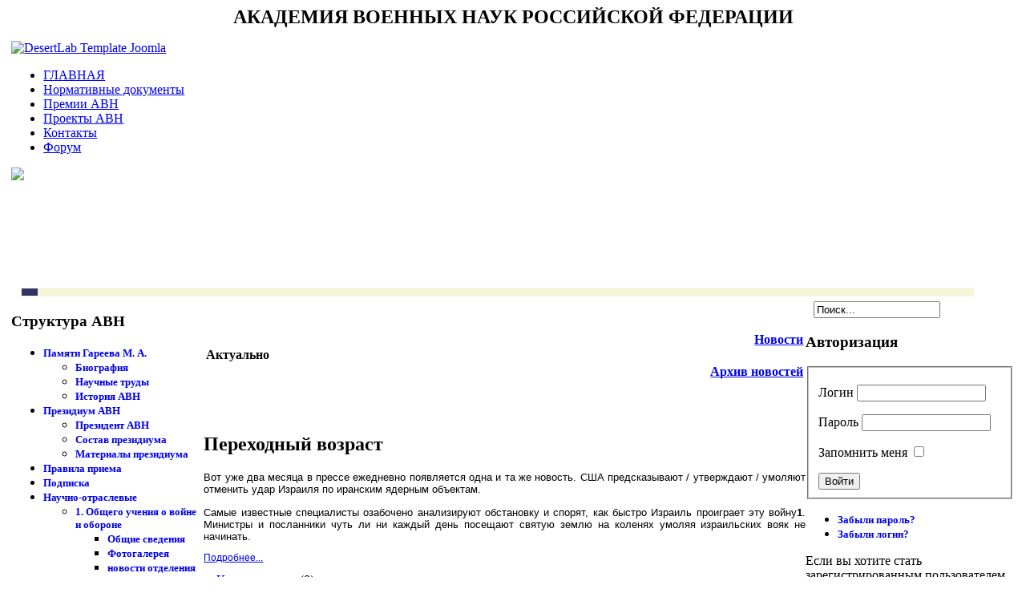

--- FILE ---
content_type: text/html; charset=utf-8
request_url: https://avnrf.ru/index.php/nauchnye-otdeleniya/otdelenie-voennogo-prava-2/novosti-otdeleniya-ciftech/72-novosti-sajta?start=504
body_size: 13487
content:




<!DOCTYPE html PUBLIC "-//W3C//DTD XHTML 1.0 Transitional//EN" "http://www.w3.org/TR/xhtml1/DTD/xhtml1-transitional.dtd">

<html xmlns:fb="http://www.facebook.com/2008/fbml" xmlns="http://www.w3.org/1999/xhtml" xml:lang="ru-ru" lang="ru-ru" dir="ltr" >

<head>

   <base href="https://avnrf.ru/index.php/nauchnye-otdeleniya/otdelenie-voennogo-prava-2/novosti-otdeleniya-ciftech/72-novosti-sajta" />
  <meta http-equiv="content-type" content="text/html; charset=utf-8" />
  <meta name="robots" content="index, follow" />
  <meta name="keywords" content="" />
  <meta name="rights" content="" />
  <meta name="language" content="ru-RU" />
  <meta name="title" content="" />
  <meta name="author" content="" />
  <meta name="generator" content="Joomla! 1.6 - Open Source Content Management" />
  <title>Новости отделения</title>
  <link href="/index.php/nauchnye-otdeleniya/otdelenie-voennogo-prava-2/novosti-otdeleniya-ciftech/72-novosti-sajta?format=feed&amp;type=rss" rel="alternate" type="application/rss+xml" title="RSS 2.0" />
  <link href="/index.php/nauchnye-otdeleniya/otdelenie-voennogo-prava-2/novosti-otdeleniya-ciftech/72-novosti-sajta?format=feed&amp;type=atom" rel="alternate" type="application/atom+xml" title="Atom 1.0" />
  <link rel="stylesheet" href="https://avnrf.ru/plugins/system/osolcaptcha/osolCaptcha/captchaStyle.css" type="text/css" />
  <link rel="stylesheet" href="/plugins/content/attachments/attachments1.css" type="text/css" />
  <link rel="stylesheet" href="/components/com_jacomment/themes/default/css/style.css" type="text/css" />
  <link rel="stylesheet" href="https://avnrf.ru/modules/mod_kunenalatest/tmpl/css/kunenalatest.css" type="text/css" />
  <link rel="stylesheet" href="https://avnrf.ru/modules/mod_artwijmomenu/mod_artwijmomenu/stuff/base-reset.css" type="text/css" />
  <link rel="stylesheet" href="https://avnrf.ru/modules/mod_artwijmomenu/mod_artwijmomenu/stuff/themes/aristo/jquery-wijmo.css" type="text/css" />
  <link rel="stylesheet" href="https://avnrf.ru/modules/mod_artwijmomenu/mod_artwijmomenu/stuff/themes/wijmo/jquery.wijmo.wijsuperpanel.css" type="text/css" />
  <link rel="stylesheet" href="https://avnrf.ru/modules/mod_artwijmomenu/mod_artwijmomenu/stuff/themes/wijmo/jquery.wijmo.wijmenu.css" type="text/css" />
  <style type="text/css">


#wrapper { margin: 0 auto; width: 960px;padding:0;}

	.s-c-s #colmid { left:224px;}

	.s-c-s #colright { margin-left:-484px;}

	.s-c-s #col1pad { margin-left:484px;}

	.s-c-s #col2 { left:260px;width:224px;}

	.s-c-s #col3 { width:260px;}

	

	.s-c-x #colright { left:224px;}

	.s-c-x #col1wrap { right:224px;}

	.s-c-x #col1 { margin-left:224px;}

	.s-c-x #col2 { right:224px;width:224px;}

	

	.x-c-s #colright { margin-left:-260px;}

	.x-c-s #col1 { margin-left:260px;}

	.x-c-s #col3 { left:260px;width:260px;}
  </style>
  <script src="/media/system/js/core.js" type="text/javascript"></script>
  <script src="/media/system/js/mootools-core.js" type="text/javascript"></script>
  <script src="/media/system/js/caption.js" type="text/javascript"></script>
  <script src="/media/system/js/mootools-more.js" type="text/javascript"></script>
  <script src="/plugins/content/attachments/attachments_refresh.js" type="text/javascript"></script>
  <script src="https://avnrf.ru/modules/mod_artwijmomenu/mod_artwijmomenu/stuff/external/jquery-1.4.3.min.js" type="text/javascript"></script>
  <script src="https://avnrf.ru/modules/mod_artwijmomenu/mod_artwijmomenu/stuff/external/jquery-ui-1.8.6.custom.min.js" type="text/javascript"></script>
  <script src="https://avnrf.ru/modules/mod_artwijmomenu/mod_artwijmomenu/stuff/external/jquery.mousewheel.min.js" type="text/javascript"></script>
  <script src="https://avnrf.ru/modules/mod_artwijmomenu/mod_artwijmomenu/stuff/external/jquery.bgiframe-2.1.3-pre.js" type="text/javascript"></script>
  <script src="https://avnrf.ru/modules/mod_artwijmomenu/mod_artwijmomenu/stuff/wijmo/jquery.wijmo.wijutil.js" type="text/javascript"></script>
  <script src="https://avnrf.ru/modules/mod_artwijmomenu/mod_artwijmomenu/stuff/wijmo/jquery.wijmo.wijsuperpanel.js" type="text/javascript"></script>
  <script src="https://avnrf.ru/modules/mod_artwijmomenu/mod_artwijmomenu/stuff/wijmo/jquery.wijmo.wijmenu.js" type="text/javascript"></script>
  <script src="https://avnrf.ru/modules/mod_artwijmomenu/mod_artwijmomenu/stuff/wijmo/jquery.nc.js" type="text/javascript"></script>
  <script type="text/javascript">

		   
		   				function reloadCapthcha(instanceNo)
						{
							var captchaSrc = "https://avnrf.ru/index.php?showCaptcha=True&instanceNo="+instanceNo+"&time="+ new Date().getTime();
							//alert(captachaSrc);
							//alert(document.getElementById('captchaCode'+instanceNo));
							document.getElementById('captchaCode'+instanceNo).src = captchaSrc ;
							//alert(document.getElementById('captchaCode'+instanceNo).src);
						} 
						
		window.addEvent('domready', function() {
			$$('.hasTip').each(function(el) {
				var title = el.get('title');
				if (title) {
					var parts = title.split('::', 2);
					el.store('tip:title', parts[0]);
					el.store('tip:text', parts[1]);
				}
			});
			var JTooltips = new Tips($$('.hasTip'), { maxTitleChars: 50, fixed: false});
		});function keepAlive() {	var myAjax = new Request({method: "get", url: "index.php"}).send();} window.addEvent("domready", function(){ keepAlive.periodical(240000); });
  </script>
  <script type='text/javascript'>
/*<![CDATA[*/
	var jax_live_site = 'https://avnrf.ru/index.php';
	var jax_site_type = '1.6';
	var jax_token_var='14362a34b9d2bdada7b3f4fc2197fa68';
/*]]>*/
</script><script type="text/javascript" src="https://avnrf.ru/plugins/system/azrul.system/pc_includes/ajax_1.5.pack.js"></script>
  <script id="scriptInit" type="text/javascript">awmJquery(document).ready(function () {awmJquery("#flyoutmenu24").wijmenu({orientation: "vertical", trigger: ".wijmo-wijmenu-item",triggerEvent: "click"});});awmJquery(window).load(function () {awmJquery("#artwijmomenucontainer_24").show();});</script>
  <script id="scriptInit" type="text/javascript">awmJquery(document).ready(function () {awmJquery("#flyoutmenu34").wijmenu({orientation: "vertical", trigger: ".wijmo-wijmenu-item",triggerEvent: "click"});});awmJquery(window).load(function () {awmJquery("#artwijmomenucontainer_34").show();});</script>


<link rel="stylesheet" href="/templates/system/css/system.css" type="text/css" />

<link rel="stylesheet" href="/templates/desertlab/css/styles.css" type="text/css" media="screen,projection" />
<script src="/templates/desertlab/js/dw_event.js" type="text/javascript"></script>
<script src="/templates/desertlab/js/dw_scroll.js" type="text/javascript"></script>
<script src="/templates/desertlab/js/dw_scrollbar.js" type="text/javascript"></script>
<script src="/templates/desertlab/js/scroll_controls.js" type="text/javascript"></script>
  
<script type="text/javascript">

function init_dw_Scroll() {
    var wndo = new dw_scrollObj('wn', 'lyr1', 't1');
    wndo.setUpScrollbar("dragBar", "track", "h", 1, 1);
    wndo.setUpScrollControls('scrollbar');
}

// if necessary objects exists link in the style sheet and call the init function onload
if ( dw_scrollObj.isSupported() ) {
    //dw_writeStyleSheet('css/scroll.css');
    dw_Event.add( window, 'load', init_dw_Scroll);
}

</script>



<!--[if IE]>

<link rel="stylesheet" href="/templates/desertlab/css/styles.ie.css" type="text/css" media="screen,projection" />

<![endif]-->

<!--[if lte IE 7]>

<link rel="stylesheet" href="/templates/desertlab/css/styles.ie7.css" type="text/css" media="screen,projection" />

<![endif]-->     

<style>
 .wijmo-wijmenu {width:200px !important;margin-left:-10px;}
 
.wijmo-wijmenu .wijmo-wijmenu-parent .wijmo-wijmenu-child {
    display: none;
    padding: 0.3em;
    width: 450px;
    position: absolute;
    top:0px !important;
    
}

.newsfeed-item h4 {font-weight:normal !important;}
.feed-link {line-height:90%;font-size:10pt;font-weight:500;}
.actions{
   display:block !important;
   list-style-type:none !important;
   width:auto !important;
   float:right !important;
  }
.print-icon a {font-size:8pt;}
.actions li {
   list-style-type:none !important;
  }
.list-date {
  
   min-height:50px;
   height:auto !important;
   height:50px;
   border:none !important;
  }
.createdby {
   padding-top:30px !important;
   min-height:70px;
   height:auto !important;
   height:70px;
   border:none !important;
  }
.list-title {
 
    min-height:50px;
    height:auto !important;
    height:50px;
    border:none !important;
   }
.list-title a {
  display:block;
  float:left;
  padding-top:10px;
  width:85%;
  }

.ress {min-height:100px;height:auto !important;height:100px;}
.res a {font-size:10pt !important;text-decoration:none;font-weight:bold !important;}
.wijmo-wijmenu-list {display:block;background-color:#FFF5F5;}
.search {margin-left:10px;}
#mod-search-searchword {width:150px !important;}
#fwgallery div.fwg-item {width:30% !important;}
.fwg-name a {font-weight:normal !important;}
.fwgs-name a {font-weight:normal !important;}
.fwgi-name {font-size:16pt;margin-top:10px;}
div#wn  { 
    position:relative; 
    width:100%; height:150px; 
    overflow:hidden;  
  }
div#scrollbar { 
    position:relative; 
    width:100%; height:11px;
    display:block; /* display:none initially */
    font-size:1px;  /* so no gap or misplacement due to image vertical alignment */
  }

div#track { 
    position:absolute; left:12px; top:0;
    width:95%; height:11px; 
    background:#F5F5DC;
  }
div#dragBar {
    position:absolute; left:1px; top:1px;
    width:20px; height:9px; 
    background-color:#336;
  }  
div#left { position:absolute; left:0; top:0; }  
div#right { position:absolute; right:0; top:0;  }
.hasTip a {color:#FFFFFF;font-size:1px;}
.item-page h2 {text-align:center;}
  .addattach {visibility:hidden;}
.fwgs-footer-pagination ul {display:block;}
.fwgs-footer-pagination ul li {display:block;float:left;margin-right:20px;}
.ui-icon{width:10px;height:4px;display:block;margin-top:6px;}
.wijmo-wijmenu-text {display:block;float:left;}
.wijmo-wijmenu-text:hover {text-decoration:underline;}
.syndicate-module span {line-height:80%;}
#Kunena #ktab ul.menu li.active a, #Kunena #ktab li#current.selected a {
    background-color: #663333 !important;
}

#Kunena #ktab a:hover {background-color:#663333 !important;}
#Kunena tr.krow1 td {
    background-color: #FFF5F5;
}
#Kunena #ktop {
    border-color: #663333 !important;
}
#Kunena #ktop span.ktoggler {
    background-color: #663333 !important;
}

#Kunena .kheader {background-color:#663333 !important;}
.component p {font-family:Arial;font-size:12px;color:#000000 !important;text-align:justify;}
.res a:hover {text-decoration:underline !important;}
.menu li a {border:none !important;}
.menu img {display:block;margin-left:auto;margin-right:auto;}
.newsflash A {font-size:10pt !important;line-height:90% !important;}
.latestnews A {font-size:10pt !important;line-height:80% !important;}
.latestnews {list-style-type:square !important;}
.latestnews li {margin-bottom:10px;}
.newsfeed {list-style-type:square !important;}
.klatest-item {list-style-type:square !important;}
.klatest-item li {margin-bottom:15px;list-style-type:square !important;}
.klatest-item li ul li {line-height:90%;}
.klatest-items li.klatest-item {
    clear: both;
    list-style: square outside none !important;
    margin: 2px 0;
    padding: 0 0 1px;
}
#ezblog-head h1 {color: rgb(128, 0, 0) !important;font-size:10pх !important;}
  #jac-social-links ul {list-style-type:none !important;display:block;}
   #jac-social-links ul li{list-style-type:none !important;display:block;}
  .a2a_dd {display:none !important;}
.zo-last-title {line-height:90%;font-size:10pt;font-weight:bolder;}
.zo-container ul, .zo-latestnews li, ul.zo-latestnews {list-style-type:square !important;}
.kprofilebox-register {display:none;}
.mrg-tag {display:none;}
.trg-b-pad-276902 {display:none;}
#trg-b-pad-276902 {display:none;}
.blog h1 {display:none !important;}
.multiformat728x90--item--3wuyBQ trg-visibility-check {display:none !important;}
#b95605746_971205348 {diplay:none !important;}
.multiformat300x250--container--1rR2VU {display:none !important;}

</style>



<script type="text/javascript"></script>
</head>
  <!-- сайт разработан Кондратьевым Владимиром Евгеньевичем. Тел. 89210621476 e-mail: vla150@yandex.ru-->

<body>
  
  <div class="topground"><div class="custom">
	<h1 style="font-size: 18pt; margin-top: 0px; text-align: center;">АКАДЕМИЯ ВОЕННЫХ НАУК РОССИЙСКОЙ ФЕДЕРАЦИИ</h1></div></div>

<div id="main">
                  
  <div id="wrapper" class="ground" style="width:99%;">   
  
  <div class="custom">
	<form style="visibility: hidden;" method="post">
<div class="search" style="float: right;"><input id="mod-search-searchword" class="inputbox" maxlength="20" name="searchword" size="20" type="text" value="Поиск..." /> <input name="task" type="hidden" value="search" /> <input name="option" type="hidden" value="com_search" /> <input name="Itemid" type="hidden" value="101" /></div>
</form></div>

      <div id="header">

        <div class="logo">

          <a href="/index.php" id="logo" title="DesertLab Template Joomla" ><img src="/images/top_logo1.jpg" alt="DesertLab Template Joomla" width="115px" height="84px"/></a>

        </div>
  
    </div>
    <div id="nav">  
     
    <div class="menu">

        
<ul class="menu">
<li id="item-101"><a href="/" >ГЛАВНАЯ</a></li><li id="item-107" class="parent"><a href="/index.php/pravila-priema" >Нормативные документы</a></li><li id="item-288"><a href="/index.php/premii-avn" >Премии АВН</a></li><li id="item-289"><a href="/index.php/proekty-avn" >Проекты АВН</a></li><li id="item-109"><a href="/index.php/kontakty" >Контакты</a></li><li id="item-388"><a href="/index.php/forum" >Форум</a></li></ul>
</div>

    </div>
    
    <div class="clear"></div>

    <div id="message">

        

    </div>               
      <div id="showcase_my" style="width:100%;height:162px;">
                        
      <div class="ground" >
      <div id="wn">
    <div id="lyr1">
    <table id="t1" border="0" cellpadding="0" cellspacing="0">
        <tr> 
          <td valign="top">
      <div class="custom">
	<p style="margin: 0px; padding: 0px;" _mce_style="margin: 0px; padding: 0px;"><img src="/images/user/main-banner5.jpg" _mce_src="/images/user/main-banner5.jpg" border="0" style="border: 0pt none;" _mce_style="border: 0pt none;"></p></div>
          </td>
          
   </tr>
    </table>
    </div>
</div>
     
<div id="scrollbar">
    <div id="left"><a class="mouseover_left" href="#"><img src="/templates/desertlab/images/btn-lft.gif" width="11" height="11" alt="" border="0" /></a></div>
    <div id="track">
         <div id="dragBar"></div>
    </div>
    <div id="right"><a class="mouseover_right" href="#"><img src="/templates/desertlab/images/btn-rt.gif" width="11" height="11" alt="" border="0" /></a></div>
  </div>
      
      </div>    

    </div>          
       
        <div id="main-content" class="s-c-s">
        <table cellpadding="0" cellspacing="0" width="100%">
        <tr>
        <td valign="top" width="240">
        <div id="sidemenu">
            
              	<div class="sidemenuroh"><img src="/templates/desertlab/images/leg.png" alt=""/></div><div class="shadow"> <div class="moduletable">
		      
		<h3 class="module-title">Cтруктура АВН</h3>
				<div class="res">
	    <div class="module-content">
            <table cellpadding="0" cellspacing="0" width="100%">
           <tr><rd>
	        
<div id="artwijmomenucontainer_24" class="artwijmomenucontainer">
<ul id="flyoutmenu24">
				<li class="">
      <a href="javascript:void(0);" >Памяти Гареева М. А.</a>
	<ul>			<li class="">
      <a href="/index.php/biografy/biografia" >Биография</a>
				</li>
				<li class="">
      <a href="/index.php/biografy/nauchniietrudii" >Научные труды</a>
				</li>
				<li class="">
      <a href="/index.php/biografy/istoriaavn" >История АВН</a>
				</li>
	</ul>			</li>
				<li class="">
      <a href="javascript:void(0);" >Президиум АВН</a>
	<ul>			<li class="">
      <a href="/index.php/prezidiumavn/prezident-avn" >Президент АВН</a>
				</li>
				<li class="">
      <a href="/index.php/prezidiumavn/sostav-prezidiuma" >Состав президиума</a>
				</li>
				<li class="">
      <a href="/index.php/prezidiumavn/materialy-prezidiuma?layout=blog" >Материалы президиума</a>
				</li>
	</ul>			</li>
				<li class="">
      <a href="/index.php/normativnye-dokumenty" >Правила приема</a>
				</li>
				<li class="">
      <a href="/index.php/podpiska" >Подписка</a>
				</li>
				<li class="">
      <a href="javascript:void(0);" >Научно-отраслевые</a>
	<ul>			<li class="">
      <a href="javascript:void(0);" >1. Общего учения о войне и обороне</a>
	<ul>			<li class="">
      <a href="/index.php/nauchnye-otdeleniya/obshchego-ucheniya-o-vojne-i-armii/obshchie-svedeniya" >Общие сведения</a>
				</li>
				<li class="">
      <a href="/index.php/nauchnye-otdeleniya/obshchego-ucheniya-o-vojne-i-armii/fotogalereya" >Фотогалерея</a>
				</li>
				<li class="">
      <a href="/index.php/nauchnye-otdeleniya/obshchego-ucheniya-o-vojne-i-armii/kontakty?layout=blog" >новости отделения</a>
				</li>
	</ul>			</li>
				<li class="">
      <a href="javascript:void(0);" >2. Стратегического и технологического прогнозирования</a>
	<ul>			<li class="">
      <a href="/index.php/nauchnye-otdeleniya/otdlenie-strategicheskogo-i-tekhnologicheskogo-prognozirovaniya/obshchie-svedeniya" >Общие сведения</a>
				</li>
				<li class="">
      <a href="/index.php/nauchnye-otdeleniya/otdlenie-strategicheskogo-i-tekhnologicheskogo-prognozirovaniya/fotogalereya" >Фотогалерея</a>
				</li>
				<li class="">
      <a href="/index.php/nauchnye-otdeleniya/otdlenie-strategicheskogo-i-tekhnologicheskogo-prognozirovaniya/novosti-otdeleniya" >Новости отделения</a>
				</li>
	</ul>			</li>
				<li class="">
      <a href="javascript:void(0);" >3. Национальной безопасности</a>
	<ul>			<li class="">
      <a href="/index.php/nauchnye-otdeleniya/nats-bezopasnosti/obshchie-svedeniya" >Общие сведения</a>
				</li>
				<li class="">
      <a href="/index.php/nauchnye-otdeleniya/nats-bezopasnosti/fotogallereya" >Фотогалерея</a>
				</li>
				<li class="">
      <a href="/index.php/nauchnye-otdeleniya/nats-bezopasnosti/kontakty?layout=blog" >новости отделения</a>
				</li>
	</ul>			</li>
				<li class="">
      <a href="javascript:void(0);" >4. Проблем управления национальной обороной</a>
	<ul>			<li class="">
      <a href="/index.php/nauchnye-otdeleniya/upravlenia-nacionalnoii-oboronoii/obshchie-svedeniya" >Общие сведения</a>
				</li>
				<li class="">
      <a href="/index.php/nauchnye-otdeleniya/upravlenia-nacionalnoii-oboronoii/fotogallereya" >Фотогалерея</a>
				</li>
				<li class="">
      <a href="/index.php/nauchnye-otdeleniya/upravlenia-nacionalnoii-oboronoii/novosti-otdeleniia-upravlenia-nacionalnoii-oboronoi?layout=blog" >новости отделения</a>
				</li>
	</ul>			</li>
				<li class="">
      <a href="javascript:void(0);" >5. Военного искусства</a>
	<ul>			<li class="">
      <a href="/index.php/nauchnye-otdeleniya/voennogo-iskusstva/obshchie-svedeniya" >Общие сведения</a>
				</li>
				<li class="">
      <a href="/index.php/nauchnye-otdeleniya/voennogo-iskusstva/fotogalereya" >Фотогалерея</a>
				</li>
				<li class="">
      <a href="/index.php/nauchnye-otdeleniya/voennogo-iskusstva/kontakty?layout=blog" >новости отделения</a>
				</li>
	</ul>			</li>
				<li class="">
      <a href="javascript:void(0);" >6. Военной истории</a>
	<ul>			<li class="">
      <a href="/index.php/nauchnye-otdeleniya/voennoj-istorii/obshchie-svedeniya" >Общие сведения</a>
				</li>
				<li class="">
      <a href="/index.php/nauchnye-otdeleniya/voennoj-istorii/fotogallereya" >Фотогалерея</a>
				</li>
				<li class="">
      <a href="/index.php/nauchnye-otdeleniya/voennoj-istorii/kontakty?layout=blog" >новости отделения</a>
				</li>
	</ul>			</li>
				<li class="">
      <a href="javascript:void(0);" >7. Оборонного строительства</a>
	<ul>			<li class="">
      <a href="/index.php/nauchnye-otdeleniya/oboronnogo-stroitelstva/obshchie-svedeniya" >Общие сведения</a>
				</li>
				<li class="">
      <a href="/index.php/nauchnye-otdeleniya/oboronnogo-stroitelstva/fotogallereya" >Фотогалерея</a>
				</li>
				<li class="">
      <a href="/index.php/nauchnye-otdeleniya/oboronnogo-stroitelstva/kontakty?layout=blog" >новости отделения</a>
				</li>
	</ul>			</li>
				<li class="">
      <a href="javascript:void(0);" >8. Воздушно-космической обороны</a>
	<ul>			<li class="">
      <a href="/index.php/nauchnye-otdeleniya/vozdushno-kosmicheskoj-oborony/obshchie-svedeniya" >Общие сведения</a>
				</li>
				<li class="">
      <a href="/index.php/nauchnye-otdeleniya/vozdushno-kosmicheskoj-oborony/fotogallereya" >Фотогалерея</a>
				</li>
				<li class="">
      <a href="/index.php/nauchnye-otdeleniya/vozdushno-kosmicheskoj-oborony/kontakty?layout=blog" >новости отделения</a>
				</li>
	</ul>			</li>
				<li class="">
      <a href="javascript:void(0);" >9. Авиации и космонавтики</a>
	<ul>			<li class="">
      <a href="/index.php/nauchnye-otdeleniya/9otdelenie-aviatsii-i-kosmonavtiki/obshchie-svedeniya" >Общие сведения</a>
				</li>
				<li class="">
      <a href="/index.php/nauchnye-otdeleniya/9otdelenie-aviatsii-i-kosmonavtiki/fotogalereya" >Фотогалерея </a>
				</li>
				<li class="">
      <a href="/index.php/nauchnye-otdeleniya/9otdelenie-aviatsii-i-kosmonavtiki/novosti-otdeleniya?layout=blog" >Новости отделения</a>
				</li>
	</ul>			</li>
				<li class="">
      <a href="javascript:void(0);" >10. Морское</a>
	<ul>			<li class="">
      <a href="/index.php/nauchnye-otdeleniya/morskoe/obshchie-svedeniya" >Общие сведения</a>
				</li>
				<li class="">
      <a href="/index.php/nauchnye-otdeleniya/morskoe/fotogallereya" >Фотогалерея</a>
				</li>
				<li class="">
      <a href="/index.php/nauchnye-otdeleniya/morskoe/kontakty?layout=blog" >новости отделения</a>
				</li>
	</ul>			</li>
				<li class="">
      <a href="javascript:void(0);" >11. Федеральной службы войск национальной гвардии РФ</a>
	<ul>			<li class="">
      <a href="/index.php/nauchnye-otdeleniya/vnutrennikh-vojsk-mvd/obshchie-svedeniya" >Общие сведения</a>
				</li>
				<li class="">
      <a href="/index.php/nauchnye-otdeleniya/vnutrennikh-vojsk-mvd/fotogallereya" >Фотогалерея</a>
				</li>
				<li class="">
      <a href="/index.php/nauchnye-otdeleniya/vnutrennikh-vojsk-mvd/kontakty?layout=blog" >новости отделения</a>
				</li>
	</ul>			</li>
				<li class="">
      <a href="javascript:void(0);" >12. Проблем по делам казачества</a>
	<ul>			<li class="">
      <a href="/index.php/nauchnye-otdeleniya/po-delam-kazachestva/obshchie-svedeniya" >Общие сведения</a>
				</li>
				<li class="">
      <a href="/index.php/nauchnye-otdeleniya/po-delam-kazachestva/fotogallereya" >Фотогалерея</a>
				</li>
				<li class="">
      <a href="/index.php/nauchnye-otdeleniya/po-delam-kazachestva/kontakty?layout=blog" >новости отделения</a>
				</li>
	</ul>			</li>
				<li class="">
      <a href="javascript:void(0);" >13. Проблем инфраструктурного развития</a>
	<ul>			<li class="">
      <a href="/index.php/nauchnye-otdeleniya/infrastukturnogo-razvitia/obshchie-svedeniya" >Общие сведения</a>
				</li>
				<li class="">
      <a href="/index.php/nauchnye-otdeleniya/infrastukturnogo-razvitia/fotogallereya" >Фотогалерея</a>
				</li>
				<li class="">
      <a href="/index.php/nauchnye-otdeleniya/infrastukturnogo-razvitia/novosti-otd-infr-razv?layout=blog" >новости отделения</a>
				</li>
	</ul>			</li>
				<li class="">
      <a href="javascript:void(0);" >14. Проблем ОПК и ВТС</a>
	<ul>			<li class="">
      <a href="/index.php/nauchnye-otdeleniya/14-problem-opk-i-vts/obshchie-svedeniya" >Общие сведения</a>
				</li>
				<li class="">
      <a href="/index.php/nauchnye-otdeleniya/14-problem-opk-i-vts/novosti-otdeleniya?layout=blog" >Новости отделения</a>
				</li>
				<li class="">
      <a href="/index.php/nauchnye-otdeleniya/14-problem-opk-i-vts/fotogalereya" >Фотогалерея</a>
				</li>
	</ul>			</li>
				<li class="">
      <a href="javascript:void(0);" >15. Проблем международных отношений и межгосударственного сотрудничества</a>
	<ul>			<li class="">
      <a href="/index.php/nauchnye-otdeleniya/15problem-mezhdunarodnykh-otnoshenij/obshchie-svedeniya" >Общие сведения</a>
				</li>
				<li class="">
      <a href="/index.php/nauchnye-otdeleniya/15problem-mezhdunarodnykh-otnoshenij/fotogalereya" >Фотогалерея</a>
				</li>
				<li class="">
      <a href="/index.php/nauchnye-otdeleniya/15problem-mezhdunarodnykh-otnoshenij/novosti-otdeleniya?layout=blog" >Новости отделения</a>
				</li>
	</ul>			</li>
				<li class="">
      <a href="javascript:void(0);" >16. Военного права</a>
	<ul>			<li class="">
      <a href="/index.php/nauchnye-otdeleniya/otdelenie-voennogo-prava/obshchie-svedeniya" >Общие сведения</a>
				</li>
				<li class="">
      <a href="/index.php/nauchnye-otdeleniya/otdelenie-voennogo-prava/fotogalereya" >Фотогалерея</a>
				</li>
				<li class="">
      <a href="/index.php/nauchnye-otdeleniya/otdelenie-voennogo-prava/novosti-otdeleniya?layout=blog" >Новости отделения</a>
				</li>
	</ul>			</li>
				<li class="">
      <a href="javascript:void(0);" >17. Цифровых технологий</a>
	<ul>			<li class="">
      <a href="/index.php/nauchnye-otdeleniya/otdelenie-voennogo-prava-2/obshchie-svedeniya-2" >Общие сведения</a>
				</li>
				<li class="">
      <a href="/index.php/nauchnye-otdeleniya/otdelenie-voennogo-prava-2/fotogalereya-ciftech" >Фотогалерея</a>
				</li>
				<li class="menuactive">
      <a href="/index.php/nauchnye-otdeleniya/otdelenie-voennogo-prava-2/novosti-otdeleniya-ciftech?layout=blog" >Новости отделения</a>
				</li>
	</ul>			</li>
				<li class="">
      <a href="javascript:void(0);" >18. Военной науки и проблем безопасности (г. С.-Петербург)</a>
	<ul>			<li class="">
      <a href="/index.php/nauchnye-otdeleniya/sankt-peterburgskoe-otdelenie-avn-2/obshchie-svedeniya" >Общие сведения</a>
				</li>
				<li class="">
      <a href="/index.php/nauchnye-otdeleniya/sankt-peterburgskoe-otdelenie-avn-2/fotogallereya" >Фотогалерея</a>
				</li>
				<li class="">
      <a href="/index.php/nauchnye-otdeleniya/sankt-peterburgskoe-otdelenie-avn-2/kontakty?layout=blog" >Новости отделения</a>
				</li>
	</ul>			</li>
				<li class="">
      <a href="javascript:void(0);" >19. Проблем морской деятельности (г. С.-Петербург)</a>
	<ul>			<li class="">
      <a href="/index.php/nauchnye-otdeleniya/sankt-peterburgskoe-otdelenie-avn-pomorde/obshchie-svedeniya-pomorde" >Общие сведения</a>
				</li>
				<li class="">
      <a href="/index.php/nauchnye-otdeleniya/sankt-peterburgskoe-otdelenie-avn-pomorde/fotogallereya-pomorde" >Фотогалерея</a>
				</li>
				<li class="">
      <a href="/index.php/nauchnye-otdeleniya/sankt-peterburgskoe-otdelenie-avn-pomorde/kontakty-pomorde?layout=blog" >Новости отделения</a>
				</li>
	</ul>			</li>
				<li class="">
      <a href="javascript:void(0);" >20. Проблем обеспечения военной безопасности в космосе (г. С.-Петербург)</a>
	<ul>			<li class="">
      <a href="/index.php/nauchnye-otdeleniya/sankt-peterburgskoe-otdelenie-avn-probobesvoenbezvkos/obshchie-svedeniya-pomorde-probobesvoenbezvkos" >Общие сведения</a>
				</li>
				<li class="">
      <a href="/index.php/nauchnye-otdeleniya/sankt-peterburgskoe-otdelenie-avn-probobesvoenbezvkos/fotogallereya-pomorde-probobesvoenbezvkos" >Фотогалерея</a>
				</li>
				<li class="">
      <a href="/index.php/nauchnye-otdeleniya/sankt-peterburgskoe-otdelenie-avn-probobesvoenbezvkos/kontakty-pomorde-probobesvoenbezvkos?layout=blog" >Новости отделения</a>
				</li>
	</ul>			</li>
				<li class="">
      <a href="javascript:void(0);" >21. Проблем военно-морской обороны и безопасности (г. Севастополь)</a>
	<ul>			<li class="">
      <a href="/index.php/nauchnye-otdeleniya/21-problem-voenno-morskoj-oborony-i-bezopasnosti-g-sevastopol/obshchie-svedeniya" >Общие сведения</a>
				</li>
				<li class="">
      <a href="/index.php/nauchnye-otdeleniya/21-problem-voenno-morskoj-oborony-i-bezopasnosti-g-sevastopol/fotogalereya" >Фотогалерея</a>
				</li>
				<li class="">
      <a href="/index.php/nauchnye-otdeleniya/21-problem-voenno-morskoj-oborony-i-bezopasnosti-g-sevastopol/novosti-otdeleniya?layout=blog" >Новости отделения</a>
				</li>
	</ul>			</li>
				<li class="">
      <a href="javascript:void(0);" >22. Пограничной безопасности</a>
	<ul>			<li class="">
      <a href="/index.php/nauchnye-otdeleniya/22-pogranichnaya-bezopasnost/obshchie-svedeniya" >Общие сведения</a>
				</li>
				<li class="">
      <a href="/index.php/nauchnye-otdeleniya/22-pogranichnaya-bezopasnost/fotogalereya" >Фотогалерея</a>
				</li>
				<li class="">
      <a href="/index.php/nauchnye-otdeleniya/22-pogranichnaya-bezopasnost/novosti-otdeleniya?layout=blog" >Новости отделения</a>
				</li>
	</ul>			</li>
	</ul>			</li>
				<li class="">
      <a href="javascript:void(0);" >Региональные отделения</a>
	<ul>			<li class="">
      <a href="javascript:void(0);" >Смоленское</a>
	<ul>			<li class="">
      <a href="/index.php/regionalnye-otdeleniya/smolenskoe-otdelenie-avn/obshchie-svedeniya" >Общие сведения</a>
				</li>
				<li class="">
      <a href="/index.php/regionalnye-otdeleniya/smolenskoe-otdelenie-avn/fotogallereya" >Фотогалерея</a>
				</li>
				<li class="">
      <a href="/index.php/regionalnye-otdeleniya/smolenskoe-otdelenie-avn/kontakty?layout=blog" >Новости отделения</a>
				</li>
	</ul>			</li>
				<li class="">
      <a href="javascript:void(0);" >Нижегородское</a>
	<ul>			<li class="">
      <a href="/index.php/regionalnye-otdeleniya/nizhegorodskoe/obshchie-svedeniya" >Общие сведения</a>
				</li>
				<li class="">
      <a href="/index.php/regionalnye-otdeleniya/nizhegorodskoe/fotogallereya" >Фотогалерея</a>
				</li>
				<li class="">
      <a href="/index.php/regionalnye-otdeleniya/nizhegorodskoe/kontakty?layout=blog" >Новости отделения</a>
				</li>
	</ul>			</li>
				<li class="">
      <a href="javascript:void(0);" >Новосибирское</a>
	<ul>			<li class="">
      <a href="/index.php/regionalnye-otdeleniya/novosibirskoe/obshchie-svedeniya" >Общие сведения</a>
				</li>
				<li class="">
      <a href="/index.php/regionalnye-otdeleniya/novosibirskoe/fotogallereya" >Фотогалерея</a>
				</li>
				<li class="">
      <a href="/index.php/regionalnye-otdeleniya/novosibirskoe/kontakty?layout=blog" >Новости отделения</a>
				</li>
	</ul>			</li>
				<li class="">
      <a href="javascript:void(0);" >Саратовское (Поволжское)</a>
	<ul>			<li class="">
      <a href="/index.php/regionalnye-otdeleniya/povolzhskoe/obshchie-svedeniya" >Общие сведения</a>
				</li>
				<li class="">
      <a href="/index.php/regionalnye-otdeleniya/povolzhskoe/fotogallereya" >Фотогалерея</a>
				</li>
				<li class="">
      <a href="/index.php/regionalnye-otdeleniya/povolzhskoe/kontakty?layout=blog" >Новости отделения</a>
				</li>
	</ul>			</li>
				<li class="">
      <a href="javascript:void(0);" >Башкирское</a>
	<ul>			<li class="">
      <a href="/index.php/regionalnye-otdeleniya/bashkirskoe/obshchie-svedeniya" >Общие сведения</a>
				</li>
				<li class="">
      <a href="/index.php/regionalnye-otdeleniya/bashkirskoe/fotogallereya" >Фотогалерея</a>
				</li>
				<li class="">
      <a href="/index.php/regionalnye-otdeleniya/bashkirskoe/kontakty?layout=blog" >Новости отделения</a>
				</li>
	</ul>			</li>
				<li class="">
      <a href="javascript:void(0);" >Белорусское*</a>
	<ul>			<li class="">
      <a href="/index.php/regionalnye-otdeleniya/belorusskoe/obshchie-svedeniya" >Общие сведения</a>
				</li>
				<li class="">
      <a href="/index.php/regionalnye-otdeleniya/belorusskoe/fotogallereya" >Фотогалерея</a>
				</li>
				<li class="">
      <a href="/index.php/regionalnye-otdeleniya/belorusskoe/kontakty" >Контакты</a>
				</li>
	</ul>			</li>
				<li class="">
      <a href="javascript:void(0);" >Тверское</a>
	<ul>			<li class="">
      <a href="/index.php/regionalnye-otdeleniya/tverskoe/obshchie-svedeniya" >Общие сведения</a>
				</li>
				<li class="">
      <a href="/index.php/regionalnye-otdeleniya/tverskoe/fotogallereya" >Фотогалерея</a>
				</li>
				<li class="">
      <a href="/index.php/regionalnye-otdeleniya/tverskoe/kontakty" >Контакты</a>
				</li>
	</ul>			</li>
				<li class="">
      <a href="javascript:void(0);" >Ростовское (Cеверо Кавказское)</a>
	<ul>			<li class="">
      <a href="/index.php/regionalnye-otdeleniya/cevero-kavkazskoe/obshchie-svedeniya" >Общие сведения</a>
				</li>
				<li class="">
      <a href="/index.php/regionalnye-otdeleniya/cevero-kavkazskoe/fotogallereya" >Фотогалерея</a>
				</li>
				<li class="">
      <a href="/index.php/regionalnye-otdeleniya/cevero-kavkazskoe/kontakty?layout=blog" >Новости отделения</a>
				</li>
	</ul>			</li>
				<li class="">
      <a href="javascript:void(0);" >Калининградское</a>
	<ul>			<li class="">
      <a href="/index.php/regionalnye-otdeleniya/kaliningradskoe/obshchie-svedeniya" >Общие сведения</a>
				</li>
				<li class="">
      <a href="/index.php/regionalnye-otdeleniya/kaliningradskoe/fotogallereya" >Фотогалерея</a>
				</li>
				<li class="">
      <a href="/index.php/regionalnye-otdeleniya/kaliningradskoe/novostiklngrdotdel?layout=blog" >новости отделения</a>
				</li>
	</ul>			</li>
				<li class="">
      <a href="javascript:void(0);" >Удмуртское</a>
	<ul>			<li class="">
      <a href="/index.php/regionalnye-otdeleniya/udmurtskoe/obshchie-svedeniya" >Общие сведения</a>
				</li>
				<li class="">
      <a href="/index.php/regionalnye-otdeleniya/udmurtskoe/fotogallereya" >Фотогалерея</a>
				</li>
				<li class="">
      <a href="/index.php/regionalnye-otdeleniya/udmurtskoe/kontakty?layout=blog" >Новости отделения</a>
				</li>
	</ul>			</li>
				<li class="">
      <a href="javascript:void(0);" >Воронежское</a>
	<ul>			<li class="">
      <a href="/index.php/regionalnye-otdeleniya/voronejskoe/obshchie-svedeniya" >Общие сведения</a>
				</li>
				<li class="">
      <a href="/index.php/regionalnye-otdeleniya/voronejskoe/fotogallereya" >Фотогалерея</a>
				</li>
				<li class="">
      <a href="/index.php/regionalnye-otdeleniya/voronejskoe/kontakty?layout=blog" >Новости отделения</a>
				</li>
	</ul>			</li>
				<li class="">
      <a href="javascript:void(0);" >Рязанское</a>
	<ul>			<li class="">
      <a href="/index.php/regionalnye-otdeleniya/ryazanskoe/obshchie-svedeniya" >Общие сведения</a>
				</li>
				<li class="">
      <a href="/index.php/regionalnye-otdeleniya/ryazanskoe/fotogallereya" >Фотогалерея</a>
				</li>
				<li class="">
      <a href="/index.php/regionalnye-otdeleniya/ryazanskoe/novosti-otdeleniya?layout=blog" >Новости отделения</a>
				</li>
	</ul>			</li>
				<li class="">
      <a href="javascript:void(0);" >Амурское</a>
	<ul>			<li class="">
      <a href="/index.php/regionalnye-otdeleniya/amurskoe/obshchie-svedeniya" >Общие сведения</a>
				</li>
				<li class="">
      <a href="/index.php/regionalnye-otdeleniya/amurskoe/fotogallereya" >Фотогалерея</a>
				</li>
				<li class="">
      <a href="/index.php/regionalnye-otdeleniya/amurskoe/kontakty?layout=blog" >Новости отделения</a>
				</li>
	</ul>			</li>
				<li class="">
      <a href="javascript:void(0);" >Байкальское</a>
	<ul>			<li class="">
      <a href="/index.php/regionalnye-otdeleniya/baikalskoe/obshchie-svedeniya" >Общие сведения</a>
				</li>
				<li class="">
      <a href="/index.php/regionalnye-otdeleniya/baikalskoe/fotogallereya" >Фотогалерея</a>
				</li>
				<li class="">
      <a href="/index.php/regionalnye-otdeleniya/baikalskoe/kontakty?layout=blog" >Новости отделения</a>
				</li>
	</ul>			</li>
				<li class="">
      <a href="javascript:void(0);" >Подмосковное</a>
	<ul>			<li class="">
      <a href="/index.php/regionalnye-otdeleniya/podmoskovnoe/obshchie-svedeniya" >Общие сведения</a>
				</li>
				<li class="">
      <a href="/index.php/regionalnye-otdeleniya/podmoskovnoe/fotogallereya" >Фотогалерея</a>
				</li>
				<li class="">
      <a href="/index.php/regionalnye-otdeleniya/podmoskovnoe/novosti-podmoskovnogo-otdelenia?layout=blog" >Новости отделения</a>
				</li>
	</ul>			</li>
				<li class="">
      <a href="javascript:void(0);" >Омское(Сибирское)</a>
	<ul>			<li class="">
      <a href="/index.php/regionalnye-otdeleniya/obshchie-svedeniya/obshchie-svedeniya" >Общие сведения</a>
				</li>
				<li class="">
      <a href="/index.php/regionalnye-otdeleniya/obshchie-svedeniya/fotogalereya" >Фотогалерея</a>
				</li>
				<li class="">
      <a href="/index.php/regionalnye-otdeleniya/obshchie-svedeniya/kontakty?layout=blog" >Новости отделения</a>
				</li>
	</ul>			</li>
				<li class="">
      <a href="javascript:void(0);" >Волгоградское</a>
	<ul>			<li class="">
      <a href="/index.php/regionalnye-otdeleniya/volgogradskoe/obshchie-svedeniya" >Общие сведения</a>
				</li>
				<li class="">
      <a href="/index.php/regionalnye-otdeleniya/volgogradskoe/fotogalereya" >Фотогалерея</a>
				</li>
				<li class="">
      <a href="/index.php/regionalnye-otdeleniya/volgogradskoe/kontakty?layout=blog" >Новости отделения</a>
				</li>
	</ul>			</li>
				<li class="">
      <a href="javascript:void(0);" >Крымское</a>
	<ul>			<li class="">
      <a href="/index.php/regionalnye-otdeleniya/krymskoe/obshchie-svedeniya" >Общие сведения</a>
				</li>
				<li class="">
      <a href="/index.php/regionalnye-otdeleniya/krymskoe/fotogalereya" >Фотогалерея</a>
				</li>
				<li class="">
      <a href="/index.php/regionalnye-otdeleniya/krymskoe/novosti-otdeleniya?layout=blog" >Новости отделения</a>
				</li>
	</ul>			</li>
				<li class="">
      <a href="javascript:void(0);" >Костромское</a>
	<ul>			<li class="">
      <a href="/index.php/regionalnye-otdeleniya/kostromskoe-otdelenie-avn/obshchie-svedeniya" >Общие сведения</a>
				</li>
				<li class="">
      <a href="/index.php/regionalnye-otdeleniya/kostromskoe-otdelenie-avn/novosti-otdeleniya" >Новости отделения</a>
				</li>
				<li class="">
      <a href="/index.php/regionalnye-otdeleniya/kostromskoe-otdelenie-avn/fotogalereya" >Фотогалерея </a>
				</li>
	</ul>			</li>
				<li class="">
      <a href="javascript:void(0);" >Орловское</a>
	<ul>			<li class="">
      <a href="/index.php/regionalnye-otdeleniya/orlovskoe-otdelenie/obshchie-svedeniya" >Общие сведения</a>
				</li>
				<li class="">
      <a href="/index.php/regionalnye-otdeleniya/orlovskoe-otdelenie/fotogalereya" >Фотогалерея </a>
				</li>
				<li class="">
      <a href="/index.php/regionalnye-otdeleniya/orlovskoe-otdelenie/novosti-otdeleniya?layout=blog" >Новости отделения</a>
				</li>
	</ul>			</li>
				<li class="">
      <a href="javascript:void(0);" >Краснодарское</a>
	<ul>			<li class="">
      <a href="/index.php/regionalnye-otdeleniya/krasnodarskoe-otdelenie/obshchie-svedeniya" >Общие сведения</a>
				</li>
				<li class="">
      <a href="/index.php/regionalnye-otdeleniya/krasnodarskoe-otdelenie/fotogalereya" >Фотогалерея</a>
				</li>
				<li class="">
      <a href="/index.php/regionalnye-otdeleniya/krasnodarskoe-otdelenie/novosti-otdeleniya?layout=blog" >Новости отделения</a>
				</li>
	</ul>			</li>
				<li class="">
      <a href="javascript:void(0);" >Пермское</a>
	<ul>			<li class="">
      <a href="/index.php/regionalnye-otdeleniya/permskoe/obshchie-svedeniya" >Общие сведения</a>
				</li>
				<li class="">
      <a href="/index.php/regionalnye-otdeleniya/permskoe/fotogalereya" >Фотогалерея</a>
				</li>
				<li class="">
      <a href="/index.php/regionalnye-otdeleniya/permskoe/novosti-otdeleniya?layout=blog" >Новости отделения</a>
				</li>
	</ul>			</li>
				<li class="">
      <a href="javascript:void(0);" >Уральское</a>
	<ul>			<li class="">
      <a href="/index.php/regionalnye-otdeleniya/uralskoe/obshchie-svedeniya" >Общие сведения</a>
				</li>
				<li class="">
      <a href="/index.php/regionalnye-otdeleniya/uralskoe/fotogalereya" >Фотогалерея</a>
				</li>
				<li class="">
      <a href="/index.php/regionalnye-otdeleniya/uralskoe/novosti-otdeleniya?layout=blog" >Новости отделения</a>
				</li>
	</ul>			</li>
				<li class="">
      <a href="javascript:void(0);" >Каспийское</a>
	<ul>			<li class="">
      <a href="/index.php/regionalnye-otdeleniya/kaspijskoe/obshchie-svedeniya" >Общие сведения</a>
				</li>
				<li class="">
      <a href="/index.php/regionalnye-otdeleniya/kaspijskoe/fotogalereya" >Фотогалерея</a>
				</li>
				<li class="">
      <a href="/index.php/regionalnye-otdeleniya/kaspijskoe/novosti-otdeleniya?layout=blog" >Новости отделения</a>
				</li>
	</ul>			</li>
	</ul>			</li>
				<li class="">
      <a href="/index.php/ustavnaya-komissiya?layout=blog" >Уставная комиссия</a>
				</li>
		</ul>
</div>

<!-- Art Wijmo Menu Joomla! module. Copyright (c) 2010 Artetics, www.artetics.com.com -->
<!-- http://www.artetics.com/ARTools/art-wijmomenu -->           </td></tr>
         </table>
        </div>
        </div> </div>
	</div>
		<div class="sidemenuroh"><img src="/templates/desertlab/images/leg.png" alt=""/></div><div class="shadow"> <div class="moduletable">
		      
		<h3 class="module-title">Научные публикации</h3>
				<div class="res">
	    <div class="module-content">
            <table cellpadding="0" cellspacing="0" width="100%">
           <tr><rd>
	        
<div id="artwijmomenucontainer_34" class="artwijmomenucontainer">
<ul id="flyoutmenu34">
				<li class="">
      <a href="javascript:void(0);" >Журнал "Вестник AВН"</a>
	<ul>			<li class="">
      <a href="/index.php/zhurnal-qvoennyj-vestnikq/reklamodatelyam" >Рекламодателям</a>
				</li>
				<li class="">
      <a href="/index.php/zhurnal-qvoennyj-vestnikq/podpisatsya" >Подписка</a>
				</li>
				<li class="">
      <a href="/index.php/zhurnal-qvoennyj-vestnikq/rukovodstvo-avtoram" >Руководство авторам</a>
				</li>
				<li class="">
      <a href="/index.php/zhurnal-qvoennyj-vestnikq/arkhiv-nomerov?layout=blog" >Архив номеров</a>
				</li>
	</ul>			</li>
				<li class="">
      <a href="/index.php/zhurnal-qvoennaya-myslq?layout=blog" >Журнал "Военная Мысль"</a>
				</li>
				<li class="">
      <a href="http://commi.narod.ru/" target="_blank">Журнал "Зарубежное военное обозрение"</a>
				</li>
				<li class="">
      <a href="/index.php/gumanitarnye-problemy-voennogo-dela?layout=blog" >Журнал "Гуманитарные проблемы военного дела"</a>
				</li>
				<li class="">
      <a href="/index.php/drugie-publikatsii?layout=blog" >Другие публикации</a>
				</li>
		</ul>
</div>

<!-- Art Wijmo Menu Joomla! module. Copyright (c) 2010 Artetics, www.artetics.com.com -->
<!-- http://www.artetics.com/ARTools/art-wijmomenu -->           </td></tr>
         </table>
        </div>
        </div> </div>
	</div>
		<div class="sidemenuroh"><img src="/templates/desertlab/images/leg.png" alt=""/></div><div class="shadow"> <div class="moduletable">
		      
		<h3 class="module-title">Фотогалерея</h3>
				<div class="res">
	    <div class="module-content">
            <table cellpadding="0" cellspacing="0" width="100%">
           <tr><rd>
	        
<ul class="menu">
<li id="item-233"><a href="/index.php/foto" ><img src="/images/com_fwgallery/files/42/mid_2013-134.jpg" alt="Собрания" /></a></li></ul>
           </td></tr>
         </table>
        </div>
        </div> </div>
	</div>
	
              
        </div>
        </td>
        <td valign="top">
            <div id="col1">   

                                
                                    <div class="component">
                                      
                                      <div style="margin-top:10px;margin-bottom:20px;"></div>
                                      <div style="margin-top:10px;margin-bottom:20px;"></div>
                                                                            <div style="margin-top:10px;margin-bottom:40px;">
                                      <table width="100%">
                                        <tr>
                                          <td><h4>Актуально</h4></td>
                                          <td align="right">
                                            <h4><a href="/index.php/nauchnye-otdeleniya/otdelenie-voennogo-prava-2/novosti-otdeleniya-ciftech/148-novosti-sajta-1" target="_blank" style="text-decoration:underline">Новости</a></h4>
                                            <h4><a href="/index.php/nauchnye-otdeleniya/otdelenie-voennogo-prava-2/novosti-otdeleniya-ciftech/72-novosti-sajta" target="_blank" style="text-decoration:underline">Архив новостей</a></h4>
                                          </td></tr>
                                          <tr><td colspan="2"></td></tr></table></div>
                                       
                                        <!-- <table width="100%" height="auto">
                                          <tr><td>
                                          <div style="position: relative; height: auto; padding-bottom: 10 px;"><iframe src="http://expo.ov-russia.ru/cabinet/infoview.php?fr=88622428863c111271a4c9579df2211a&c=red" width="900" height="410" style="border: 1px solid #cccccc;" frameborder="0" scrolling="no" align="left"></iframe></div>
                                            </td></tr>
                                          <tr><td>
                                            <iframe src="http://expo.ov-russia.ru/cabinet/infoview.php?fr=d02ee451bf697b15990558e52eb7920d&c=red" width="900" height="410" style="border: 1px solid #cccccc;" frameborder="0" scrolling="no" align="left"></iframe>
                                            </td></tr>
                                            </table> -->                                        
                                        <div>
<div class="blog">

	






<div class="items-leading">
			<div class="leading-0">
			

	<h2>
					Переходный возраст			</h2>





	

<p style="text-align: justify;"><span style="font-size: small; font-family: &quot;arial&quot;, &quot;helvetica&quot;, sans-serif; color: #000000;">Вот уже два месяца в прессе ежедневно появляется одна и та же новость. США предсказывают / утверждают / умоляют отменить удар Израиля по иранским ядерным объектам.</span><br /><br /><span style="font-size: small; font-family: &quot;arial&quot;, &quot;helvetica&quot;, sans-serif; color: #000000;"> Самые известные специалисты озабочено анализируют обстановку и спорят, как быстро Израиль проиграет эту войну<strong>1</strong>. Министры и посланники чуть ли ни каждый день посещают святую землю на коленях умоляя израильских вояк не начинать.</span></p>
<p style="text-align: justify;"><span style="font-size: small; font-family: &quot;arial&quot;, &quot;helvetica&quot;, sans-serif; color: #000000;"> </span></p>

		<p class="readmore">
				<a href="/index.php/nauchnye-otdeleniya/otdelenie-voennogo-prava-2/novosti-otdeleniya-ciftech/72-novosti-sajta/277-perekhodnyj-vozrast">
					Подробнее...</a>
		</p>


<div class="item-separator"></div>
<div class="jac-add-button"><a class="jac-links" style="background: url('/components/com_jacomment/asset/images/comment.png') no-repeat left center; padding-left: 16px;" href="/index.php/nauchnye-otdeleniya/otdelenie-voennogo-prava-2/novosti-otdeleniya-ciftech/72-novosti-sajta/277-perekhodnyj-vozrast" title="Комментариев">Комментариев</a>
							
	
	
	
				
		<span class="jac-count-comment">(0)</span></div>		</div>
			</div>

			<div class="items-row cols-1 row-0">
		<div class="item column-1">
		

	<h2>
					Проблемы и решения			</h2>





	

<p style="text-align: justify;"><span style="font-family: arial,helvetica,sans-serif; color: #000000; font-size: small;"><img src="/images/top_logo1.jpg" border="0" width="150" height="110" style="float: left; margin-left: 10px; margin-right: 10px; border: 0px;" />Подведены итоги первого опроса. В голосовании приняли участие более 40 посетителей. Большинство видят сайт инструментом реализации военно-научного потенциала Академии военных наук РФ. Это радует. Тем не менее, помимо понимания важности информатизации повседневной деятельности Академии хотелось бы еще увидеть и более активное участие в жизни сайта. </span></p>
<p style="text-align: justify;"> </p>
<p><span style="font-family: arial,helvetica,sans-serif; color: #000000; font-size: small;"> </span></p>

		<p class="readmore">
				<a href="/index.php/nauchnye-otdeleniya/otdelenie-voennogo-prava-2/novosti-otdeleniya-ciftech/72-novosti-sajta/273-problemy-i-resheniya">
					Подробнее...</a>
		</p>


<div class="item-separator"></div>
<div class="jac-add-button"><a class="jac-links" style="background: url('/components/com_jacomment/asset/images/comment.png') no-repeat left center; padding-left: 16px;" href="/index.php/nauchnye-otdeleniya/otdelenie-voennogo-prava-2/novosti-otdeleniya-ciftech/72-novosti-sajta/273-problemy-i-resheniya" title="Комментариев">Комментариев</a>
							
	
	
	
				
		<span class="jac-count-comment">(0)</span></div>	</div>
						<span class="row-separator"></span>
				</div>

						<div class="items-row cols-1 row-1">
		<div class="item column-1">
		

	<h2>
					Итоги общего собрания АВН 			</h2>





	

<p style="text-align: justify;"><span style="font-size: small; font-family: &quot;arial&quot;, &quot;helvetica&quot;, sans-serif; color: #000000;"><img src="/images/com_fwgallery/files/42/mid_2-11.JPG" border="0" width="150" style="margin-left: 10px; margin-right: 10px; float: left;" /></span></p>
<p style="text-align: justify;"> </p>
<p style="text-align: justify;"><span style="font-size: small; font-family: &quot;arial&quot;, &quot;helvetica&quot;, sans-serif; color: #000000;">Началось ознакомление членов АВН, а также всех посетителей сайта с итогами общего собрания (военно-научной конференции), прошедшего 28 января в Культурном центре Российской армии.  На собрании выступали заместитель председателя правительства Российской Федерации Дмитрий Рогозин, начальник Генерального штаба – первый заместитель министра обороны РФ генерал армии Николай Макаров, командующий войсками ВКО генерал-лейтенант Олег Остапенко и многие другие.</span></p>
<p style="text-align: justify;"><span style="font-size: small; font-family: &quot;arial&quot;, &quot;helvetica&quot;, sans-serif; color: #000000;"> </span></p>

		<p class="readmore">
				<a href="/index.php/nauchnye-otdeleniya/otdelenie-voennogo-prava-2/novosti-otdeleniya-ciftech/72-novosti-sajta/249-itogi-obshchego-sobraniya-avn">
					Подробнее...</a>
		</p>


<div class="item-separator"></div>
<div class="jac-add-button"><a class="jac-links" style="background: url('/components/com_jacomment/asset/images/comment.png') no-repeat left center; padding-left: 16px;" href="/index.php/nauchnye-otdeleniya/otdelenie-voennogo-prava-2/novosti-otdeleniya-ciftech/72-novosti-sajta/249-itogi-obshchego-sobraniya-avn" title="Комментариев">Комментариев</a>
							
	
	
	
				
		<span class="jac-count-comment">(0)</span></div>	</div>
						<span class="row-separator"></span>
				</div>

						<div class="items-row cols-1 row-2">
		<div class="item column-1">
		

	<h2>
					Отделение &quot;Проблемы безопасности ТЭК&quot;			</h2>





	

<p style="text-align: justify;"><span style="font-size: small; font-family: &quot;arial&quot;, &quot;helvetica&quot;, sans-serif; color: #000000;"><img src="/images/nauka_otdel/TEK/    4.jpg" border="0" width="150" style="float: left; margin-left: 10px; margin-right: 10px;" /></span></p>
<p style="text-align: justify;"> </p>
<p style="text-align: justify;"><span style="font-size: small; font-family: &quot;arial&quot;, &quot;helvetica&quot;, sans-serif; color: #000000;">Научное отделение "Проблемы безопасности топливно-энергетического комплекса" Академии военных наук приступило к наполнению своих страниц сайта. Отделение возглавляет  генеральный директор ОАО «Холдинг МРСК», член-корреспондент АВН, кандидат экономических наук, доцент Николай Николаевич Швец. </span></p>
<p style="text-align: justify;"><span style="font-size: small; font-family: &quot;arial&quot;, &quot;helvetica&quot;, sans-serif; color: #000000;"> </span></p>

		<p class="readmore">
				<a href="/index.php/nauchnye-otdeleniya/otdelenie-voennogo-prava-2/novosti-otdeleniya-ciftech/72-novosti-sajta/248-otdelenie-qproblemy-bezopasnosti-tekq">
					Подробнее...</a>
		</p>


<div class="item-separator"></div>
<div class="jac-add-button"><a class="jac-links" style="background: url('/components/com_jacomment/asset/images/comment.png') no-repeat left center; padding-left: 16px;" href="/index.php/nauchnye-otdeleniya/otdelenie-voennogo-prava-2/novosti-otdeleniya-ciftech/72-novosti-sajta/248-otdelenie-qproblemy-bezopasnosti-tekq" title="Комментариев">Комментариев</a>
							
	
	
	
				
		<span class="jac-count-comment">(0)</span></div>	</div>
						<span class="row-separator"></span>
				</div>

						<div class="items-row cols-1 row-3">
		<div class="item column-1">
		

	<h2>
					Организована подписка на электронную версию журнала &quot;Вестник АВН&quot;			</h2>





	

<p><span style="color: #000000; font-size: small; font-family: &quot;arial&quot;, &quot;helvetica&quot;, sans-serif;"><img src="/images/pdffiles/vestnikavn.jpg" border="0" width="100" style="margin-left: 10px; margin-right: 10px; float: left; border: 0px none currentColor;" /></span></p>
<p> </p>
<p> </p>
<p><span style="color: #000000; font-size: small; font-family: &quot;arial&quot;, &quot;helvetica&quot;, sans-serif;">Организована <a href="/index.php/zhurnal-qvoennyj-vestnikq/podpisatsya">подписка</a> на электронную версию журнала "Вестник АВН"!</span><br /><span style="color: #000000; font-size: small; font-family: &quot;arial&quot;, &quot;helvetica&quot;, sans-serif;">Теперь Вы будете иметь полную цифровую копию журнала в формате pdf и сможете получать свежий номер значительно раньше, чем почта доставит Вам его печатную версию.</span></p>
<p><span style="color: #000000; font-size: small; font-family: &quot;arial&quot;, &quot;helvetica&quot;, sans-serif;"> </span></p>

		<p class="readmore">
				<a href="/index.php/nauchnye-otdeleniya/otdelenie-voennogo-prava-2/novosti-otdeleniya-ciftech/72-novosti-sajta/230-organizovana-podpiska-na-elektronnuyu-versiyu-zhurnala-qvestnik-avnq">
					Подробнее...</a>
		</p>


<div class="item-separator"></div>
<div class="jac-add-button"><a class="jac-links" style="background: url('/components/com_jacomment/asset/images/comment.png') no-repeat left center; padding-left: 16px;" href="/index.php/nauchnye-otdeleniya/otdelenie-voennogo-prava-2/novosti-otdeleniya-ciftech/72-novosti-sajta/230-organizovana-podpiska-na-elektronnuyu-versiyu-zhurnala-qvestnik-avnq" title="Комментариев">Комментариев</a>
							
	
	
	
				
		<span class="jac-count-comment">(0)</span></div>	</div>
						<span class="row-separator"></span>
				</div>

						<div class="items-row cols-1 row-4">
		<div class="item column-1">
		

	<h2>
					Дайджест СМИ от профессионалов			</h2>





	

<p style="text-align: justify;"><span style="font-family: arial,helvetica,sans-serif; color: #000000; font-size: small;"><img src="/images/phocagallery/scherbakov.jpg" border="0" width="100" style="margin-left: 10px; margin-right: 10px; float: left; border: 0px none currentColor;" /></span></p>
<p style="text-align: justify;"><span style="font-family: arial,helvetica,sans-serif; color: #000000; font-size: small;">Новый сайт Академии военных наук создается для решения ряда задач, включая формирование полноценной базы военно-научной информации, разработку инновационных инструментов для организации заимодействия членов АВН и всего военно-научного сообщества. К участию в  создании нового информационного ресурса приглашаются все заинтересованные и неравнодушные представители профильных СМИ и оборонно-промышленного комплекса. Первое предложение уже поступило.</span></p>

		<p class="readmore">
				<a href="/index.php/nauchnye-otdeleniya/otdelenie-voennogo-prava-2/novosti-otdeleniya-ciftech/72-novosti-sajta/218-dajdzhest-smi-ot-professionalov">
					Подробнее...</a>
		</p>


<div class="item-separator"></div>
<div class="jac-add-button"><a class="jac-links" style="background: url('/components/com_jacomment/asset/images/comment.png') no-repeat left center; padding-left: 16px;" href="/index.php/nauchnye-otdeleniya/otdelenie-voennogo-prava-2/novosti-otdeleniya-ciftech/72-novosti-sajta/218-dajdzhest-smi-ot-professionalov" title="Комментариев">Комментариев</a>
							
	
	
	
				
		<span class="jac-count-comment">(1)</span></div>	</div>
						<span class="row-separator"></span>
				</div>

				




	
		<div class="pagination">
												<p class="counter">
								Страница 85 из 88						</p>

								<ul><li class="pagination-start"><a title="В начало" href="/index.php/nauchnye-otdeleniya/otdelenie-voennogo-prava-2/novosti-otdeleniya-ciftech/72-novosti-sajta?limitstart=0" class="pagenav">В начало</a></li><li class="pagination-prev"><a title="Назад" href="/index.php/nauchnye-otdeleniya/otdelenie-voennogo-prava-2/novosti-otdeleniya-ciftech/72-novosti-sajta?start=498" class="pagenav">Назад</a></li><li><a title="79" href="/index.php/nauchnye-otdeleniya/otdelenie-voennogo-prava-2/novosti-otdeleniya-ciftech/72-novosti-sajta?start=468" class="pagenav">79</a></li><li><a title="80" href="/index.php/nauchnye-otdeleniya/otdelenie-voennogo-prava-2/novosti-otdeleniya-ciftech/72-novosti-sajta?start=474" class="pagenav">80</a></li><li><a title="81" href="/index.php/nauchnye-otdeleniya/otdelenie-voennogo-prava-2/novosti-otdeleniya-ciftech/72-novosti-sajta?start=480" class="pagenav">81</a></li><li><a title="82" href="/index.php/nauchnye-otdeleniya/otdelenie-voennogo-prava-2/novosti-otdeleniya-ciftech/72-novosti-sajta?start=486" class="pagenav">82</a></li><li><a title="83" href="/index.php/nauchnye-otdeleniya/otdelenie-voennogo-prava-2/novosti-otdeleniya-ciftech/72-novosti-sajta?start=492" class="pagenav">83</a></li><li><a title="84" href="/index.php/nauchnye-otdeleniya/otdelenie-voennogo-prava-2/novosti-otdeleniya-ciftech/72-novosti-sajta?start=498" class="pagenav">84</a></li><li><span class="pagenav">85</span></li><li><a title="86" href="/index.php/nauchnye-otdeleniya/otdelenie-voennogo-prava-2/novosti-otdeleniya-ciftech/72-novosti-sajta?start=510" class="pagenav">86</a></li><li><a title="87" href="/index.php/nauchnye-otdeleniya/otdelenie-voennogo-prava-2/novosti-otdeleniya-ciftech/72-novosti-sajta?start=516" class="pagenav">87</a></li><li><a title="88" href="/index.php/nauchnye-otdeleniya/otdelenie-voennogo-prava-2/novosti-otdeleniya-ciftech/72-novosti-sajta?start=522" class="pagenav">88</a></li><li class="pagination-next"><a title="Вперёд" href="/index.php/nauchnye-otdeleniya/otdelenie-voennogo-prava-2/novosti-otdeleniya-ciftech/72-novosti-sajta?start=510" class="pagenav">Вперёд</a></li><li class="pagination-end"><a title="В конец" href="/index.php/nauchnye-otdeleniya/otdelenie-voennogo-prava-2/novosti-otdeleniya-ciftech/72-novosti-sajta?start=522" class="pagenav">В конец</a></li></ul>		</div>

</div>
<div>

                                    </div>

                  
                              </div>
        </td>
                <td valign="top" width="260">
        

                        <div id="col3">
                        <div style="margin-top:5px;margin-bottom:0px;">
                        
 <form action="/index.php" method="post">
  <div class="search">
    <table cellpadding="0" cellspacing="0">
      <tr>
        <td>
          
        </td>
        <td valign="top">
    <input name="searchword" id="mod-search-searchword" maxlength="100"  class="inputbox" type="text" size="18" value="Поиск..."  onblur="if (this.value=='') this.value='Поиск...';" onfocus="if (this.value=='Поиск...') this.value='';" style="margin-top:0px;width:150px;margin-right:15px;"/>  <input type="hidden" name="task" value="search" />
  <input type="hidden" name="option" value="com_search" />
  <input type="hidden" name="Itemid" value="101" />
        </td>
      </tr>
    </table>
  </div>
</form>
                        </div>


                         	<div class="sidemenuroh"><img src="/templates/desertlab/images/reg.png" alt="" /></div><div class="moduletable">
		      
		<h3 class="module-title">Авторизация</h3>
				<div class="res">
	    <div class="module-content">
           <table cellpadding="0" cellspacing="0" width="100%">
           <tr><rd>
	        <form action="/index.php/nauchnye-otdeleniya/otdelenie-voennogo-prava-2/novosti-otdeleniya-ciftech" method="post" id="login-form" >
		<fieldset class="userdata">
	<p id="form-login-username">
		<label for="modlgn-username">Логин</label>
		<input id="modlgn-username" type="text" name="username" class="inputbox"  size="18" />
	</p>
	<p id="form-login-password">
		<label for="modlgn-passwd">Пароль</label>
		<input id="modlgn-passwd" type="password" name="password" class="inputbox" size="18"  />
	</p>
		<p id="form-login-remember">
		<label for="modlgn-remember">Запомнить меня</label>
		<input id="modlgn-remember" type="checkbox" name="remember" class="inputbox" value="yes"/>
	</p>
		<input type="submit" name="Submit" class="button" value="Войти" />
	<input type="hidden" name="option" value="com_users" />
	<input type="hidden" name="task" value="user.login" />
	<input type="hidden" name="return" value="aW5kZXgucGhwP0l0ZW1pZD0xMDE=" />
	<input type="hidden" name="14362a34b9d2bdada7b3f4fc2197fa68" value="1" />	</fieldset>
	<ul>
		<li>
			<a href="/index.php/component/users/?view=reset">
			Забыли пароль?</a>
		</li>
		<li>
			<a href="/index.php/component/users/?view=remind">
			Забыли логин?</a>
		</li>
			</ul>
			<div class="posttext">
		<p>Если вы хотите стать зарегистрированным пользователем, обратитесь к администратору на почту adm@avnrf.ru. </p>
		</div>
	</form>
          </td></tr>
         </table>
        </div>
        </div>
	</div>   
		<div class="sidemenuroh"><img src="/templates/desertlab/images/reg.png" alt="" /></div><div class="moduletable">
		      
		<h3 class="module-title">Научный форум</h3>
				<div class="res">
	    <div class="module-content">
           <table cellpadding="0" cellspacing="0" width="100%">
           <tr><rd>
	        <p class="klatest-none">Нет сообщений для показа</p><div class="klatest ">

<ul class="klatest-items">
</ul>
</div>          </td></tr>
         </table>
        </div>
        </div>
	</div>   
		<div class="sidemenuroh"><img src="/templates/desertlab/images/reg.png" alt="" /></div><div class="moduletable">
		      
		<h3 class="module-title">Видеоматериалы АВН</h3>
				<div class="res">
	    <div class="module-content">
           <table cellpadding="0" cellspacing="0" width="100%">
           <tr><rd>
	        
<ul class="menu">
<li id="item-507"><a href="/index.php/video" >Видеоархив</a></li></ul>
          </td></tr>
         </table>
        </div>
        </div>
	</div>   
		<div class="sidemenuroh"><img src="/templates/desertlab/images/reg.png" alt="" /></div><div class="moduletable">
		      
		<h3 class="module-title">Кто на сайте</h3>
				<div class="res">
	    <div class="module-content">
           <table cellpadding="0" cellspacing="0" width="100%">
           <tr><rd>
	        
 
			<p>Сейчас 27&#160;гостей и ни одного зарегистрированного пользователя на сайте</p>

          </td></tr>
         </table>
        </div>
        </div>
	</div>   
	

                          

                        </div>

            
        </td>
                </tr>
        </table>        
        
        

        </div>  

    </div>
    
            
    
    <div id="main3" class="spacer x99">
    
      		<div class="moduletable">
					<h3>Наши партнеры</h3>
					<div class="custom">
	<table class="mceItemTable" style="bgcolor:white;" _mce_style="bgcolor: white;" width="100%">
<tbody><tr>
<td valign="top">
<a href="http://pentagonus.ru/" _mce_href="http://pentagonus.ru/" target="_blank"><img src="/images/user/012297.jpg" _mce_src="/images/user/012297.jpg" style="border: 0pt none; display: block; margin-left: auto; margin-right: auto;" _mce_style="border: 0pt none; display: block; margin-left: auto; margin-right: auto;" border="0" width="140"></a>
</td>
<td valign="top">
<a href="http://naukaxxi.ru/" _mce_href="http://naukaxxi.ru/" target="_blank"><img src="/images/partner/fond_160dpi.gif" _mce_src="/images/partner/fond_160dpi.gif" style="border: 0pt none; display: block; margin-left: auto; margin-right: auto;" _mce_style="border: 0pt none; display: block; margin-left: auto; margin-right: auto;" border="0" width="140"></a><br><br><br><br>
</td>
<td valign="top">
<a href="https://spi-cis.ru/" _mce_href="https://spi-cis.ru/" target="_blank"><img src="/images/banners/ .png" _mce_src="/images/banners/ .png" style="border: 0pt none; display: block; margin-left: auto; margin-right: auto;" _mce_style="border: 0pt none; display: block; margin-left: auto; margin-right: auto;" border="0" width="140"></a><br><br>
</td>
<td valign="top">

</td>
<td valign="top">
<a href="http://www.aif.ru/dobroe/need_help/" _mce_href="http://www.aif.ru/dobroe/need_help/" target="_blank"><img style="display:block;margin-left:auto;margin-right:auto;border:none !important;" _mce_style="display: block; margin-left: auto; margin-right: auto; border: none !important;" src="/images/partner/a03c7e14271cbb98399ae37b1769400e.0.jpg" _mce_src="/images/partner/a03c7e14271cbb98399ae37b1769400e.0.jpg" width="140"></a><br><p><br></p>
</td>
<td valign="top">
<a href="http://csef.ru" _mce_href="http://csef.ru" title="Военно-исторический журнал" target="_blank"><img src="/images/partner/banner.jpg" _mce_src="/images/partner/banner.jpg" alt="" style="border: 0pt none; display: block; margin-left: auto; margin-right: auto;" _mce_style="border: 0pt none; display: block; margin-left: auto; margin-right: auto;"></a>
</td>
</tr>
</tbody></table><table class="mceItemTable"></table><p><br mce_bogus="1"></p></div>		</div>
	

      

      

      </div>

           

              <div id="footer">
                
              <div class="scroll">
                          <a href="#" onclick="scrollToTop();return false;"><img src="/templates/desertlab/images/top.png" width="25" height="40" alt="top" /></a></div>
                <div style="float:right;margin-right:10px;">
                  
<!-- begin of Top100 code -->

<script id="top100Counter" type="text/javascript" src="http://counter.rambler.ru/top100.jcn?2628792"></script>
<noscript>
<a href="http://top100.rambler.ru/navi/2628792/">
<img src="http://counter.rambler.ru/top100.cnt?2628792" alt="Rambler's Top100" border="0" />
</a>

</noscript>
<!-- end of Top100 code -->                </div>
                 <div style="float:right;margin-right:10px;">
                   <!--Rating@Mail.ru counter-->
<a target="_top" href="http://top.mail.ru/jump?from=2145601">
<img src="http://dd.cb.b0.a2.top.mail.ru/counter?id=2145601;t=139" 
border="0" height="40" width="88" alt="Рейтинг@Mail.ru"></a>
<!--// Rating@Mail.ru counter-->
                </div>
                                
    <div class="custom">
	<p>Ответственность за достоверность информации, точность фактов, цифр и цитат, а также за то, что в материалах нет данных, не подлежащих открытой публикации, несут авторы.</p></div>
                

    <div class="copy">

    CSS Valid | </a><a href="http://www.linelab.org" title="Templates" target="_blank" style="text-decoration: none;">LINELAB | </a><a href="http://validator.w3.org/check/referer" target="_blank" title="XHTML Validity" style="text-decoration: none;">XHTML Valid

      </div>
      
    </div>
    
    <div id="debug">

  
  
  </div>

</div>
  <noscript><div class='footerscript'><!-- Put customs theme scripts or counters javascript code here. Do not forget to remove comments characters.--> </div><div class='footerinfo'>theme by <a href='http://www.knig.org'>knig.org</a>, support by <a href='http://www.moy-univer.ru'>moy-univer.ru</a>, distribution by <a href='http://vyhavanne.ru'>vyhavanne.ru</a> and <a href='http://theme4free.ru'>theme4free.ru</a>. При поддержке: <a href='http://www.studotvet.com/?id=referat_na_zakaz'>заказать реферат</a> от нашего спонсора</div><div class='footerscript'><!-- Put customs theme scripts or counters javascript code here. Do not forget to remove comments characters.--></div></noscript>
  
  </body>
   

  </html>
